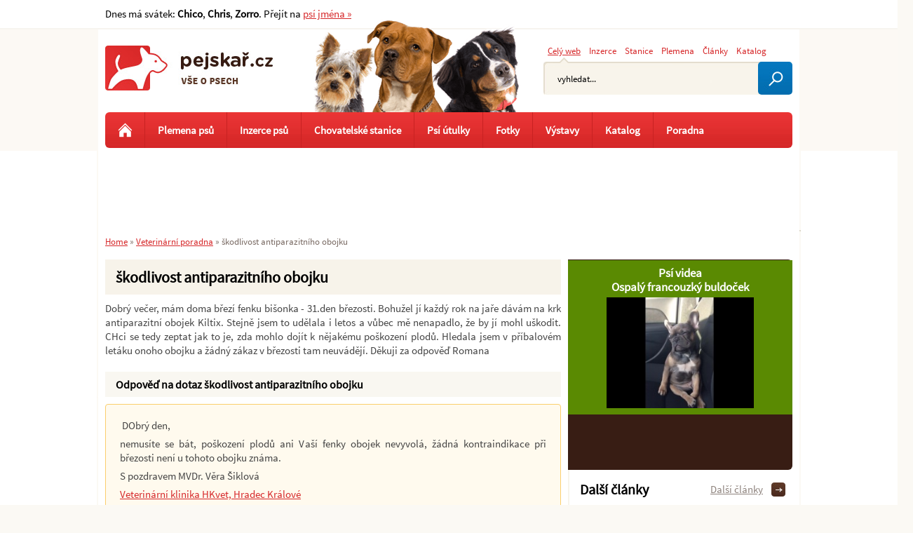

--- FILE ---
content_type: text/html; charset=utf-8
request_url: https://www.pejskar.cz/veterinarni-poradna/skodlivost-antiparazitniho-obojku-770/
body_size: 5549
content:
<!DOCTYPE html>
<html lang="cs">
<head>
<meta http-equiv="Content-Type" content="text/html; charset=utf-8">
<title>škodlivost antiparazitního obojku </title>
<link rel="shortcut icon" href="https://www.pejskar.cz/favicon.ico">
<meta name="keywords" content="Pejskař.cz, škodlivost antiparazitního obojku">
<meta name="description" content="Pejskař.cz - škodlivost antiparazitního obojku. Dobrý večer, mám doma březí fenku bišonka - 31.den březosti. Bohužel jí každý rok na jaře dávám na krk antiparazitní…">
<meta name="author" content="Pejskař.cz">
<meta name="robots" content="index,follow">
<meta name="viewport" content="width=device-width,initial-scale=1">
<link href="https://www.pejskar.cz/veterinarni-poradna/skodlivost-antiparazitniho-obojku-770/" rel="canonical">
<meta property="og:image" content="https://www.pejskar.cz/images/web/fb-image.jpg">
<link rel="stylesheet" type="text/css" href="https://www.pejskar.cz/temp/cssloader-bfcba65fc3e9.css?1760358039">
<script type="text/javascript" src="https://www.pejskar.cz/temp/jsloader-324aedaa1da7.js?1731619133"></script>
<!-- Global site tag (gtag.js) - Google Analytics -->
<script>
    window['gtag_enable_tcf_support'] = true;
</script>
<script async src="https://www.googletagmanager.com/gtag/js?id=G-TV6F5N1S80"></script>
<script>
    window.dataLayer = window.dataLayer || [];
    function gtag(){ dataLayer.push(arguments);}
        gtag('js', new Date());
    gtag('config', "G-TV6F5N1S80");
</script>
</head>

<body >



  <div id="container">

      <div id="content-wrapper">


          <div id="content">


<div id="snippet--flash"></div>

            <h1>škodlivost antiparazitního obojku</h1>

    
        <div class="page_text">
            Dobrý večer, mám doma březí fenku bišonka - 31.den březosti. Bohužel jí každý rok na jaře dávám na krk antiparazitní obojek Kiltix. Stejně jsem to udělala i letos a vůbec mě nenapadlo, že by jí mohl uškodit. CHci se tedy zeptat jak to je, zda mohlo dojít k nějakému poškození plodů. Hledala jsem v příbalovém letáku onoho obojku a žádný zákaz v březosti tam neuvádějí. Děkuji za odpověď Romana
        </div>
        <h2 class="bg_margin">Odpověď na dotaz škodlivost antiparazitního obojku</h2>
            <div class="page_text answer">
                <p>&#160;DObrý den,</p>
<p>nemusíte se bát, poškození plodů ani Vaší fenky obojek nevyvolá, žádná kontraindikace při březosti není u tohoto obojku známa.</p>
<p>S pozdravem MVDr. Věra Šiklová</p>
<p><a href="http://www.hkvet.cz">Veterinární klinika HKvet, Hradec Králové</a></p>
            </div>       
           
    <h2 class="bg_margin">Podobné dotazy a rady z poradny</h2>    
        <div class="small_next advisory_next">
            <h2><a class="capitalize" href="/veterinarni-poradna/brezost-83/">březost</a></h2>
            <div class="page_text left">Dobrý den, už nevím co mám dělat chci nechat pokryt moji fenu kavalír king…</div>           
            <span class="right more_info">
                <a class="more" href="/veterinarni-poradna/brezost-83/">zobrazit &raquo;</a>
            </span>          
            <div class="cleaner"></div>
            <h2><a class="capitalize" href="/veterinarni-poradna/spermiogram-95/">spermiogram????</a></h2>
            <div class="page_text left">DOBRÝ DEN,RÁDA BYCH SE ZEPTALA,ZDA POKUD BYCH NABÍZELA KE KRYTÍ PEJSKA,ZDA JE…</div>           
            <span class="right more_info">
                <a class="more" href="/veterinarni-poradna/spermiogram-95/">zobrazit &raquo;</a>
            </span>          
            <div class="cleaner"></div>
            <h2><a class="capitalize" href="/veterinarni-poradna/nakryti-113/">nakrytí</a></h2>
            <div class="page_text left">Dobrý den potřebuji poradit.Dnes nám náš pes nechtěně nakryl fenku starou 7…</div>           
            <span class="right more_info">
                <a class="more" href="/veterinarni-poradna/nakryti-113/">zobrazit &raquo;</a>
            </span>          
            <div class="cleaner"></div>
            <h2><a class="capitalize" href="/veterinarni-poradna/stenata-115/">stenata</a></h2>
            <div class="page_text left">v kolika letech muze mit fenka stenata</div>           
            <span class="right more_info">
                <a class="more" href="/veterinarni-poradna/stenata-115/">zobrazit &raquo;</a>
            </span>          
            <div class="cleaner"></div>
            <h2><a class="capitalize" href="/veterinarni-poradna/brezost-197/">brezost</a></h2>
            <div class="page_text left">dobry den chtela jsem se zeptat mam fenu bernardyna 7 let starou a pred 8 tydny…</div>           
            <span class="right more_info">
                <a class="more" href="/veterinarni-poradna/brezost-197/">zobrazit &raquo;</a>
            </span>          
            <div class="cleaner"></div>
            <h2><a class="capitalize" href="/veterinarni-poradna/brezost-237/">březost</a></h2>
            <div class="page_text left">Dobrý den. Před 59 dny se nám pravděpodobně nakryla fenka. Je to kříženec…</div>           
            <span class="right more_info">
                <a class="more" href="/veterinarni-poradna/brezost-237/">zobrazit &raquo;</a>
            </span>          
            <div class="cleaner"></div>
            <h2><a class="capitalize" href="/veterinarni-poradna/brezost-262/">Březost</a></h2>
            <div class="page_text left">Přeji _hezký den,
moc ráda bych se zeptala zda je možné aby naše fenka které…</div>           
            <span class="right more_info">
                <a class="more" href="/veterinarni-poradna/brezost-262/">zobrazit &raquo;</a>
            </span>          
            <div class="cleaner"></div>
            <h2><a class="capitalize" href="/veterinarni-poradna/stenata-303/">stenata</a></h2>
            <div class="page_text left">Dobry den, nase fenka stredniho knirace  trpi na faleskya  ma je po kazdem…</div>           
            <span class="right more_info">
                <a class="more" href="/veterinarni-poradna/stenata-303/">zobrazit &raquo;</a>
            </span>          
            <div class="cleaner"></div>
            <h2><a class="capitalize" href="/veterinarni-poradna/brezost-388/">Brezost </a></h2>
            <div class="page_text left">Dobry den chtela bych se zeptat zda jiz pri druhem harani muze fena byt brezi a…</div>           
            <span class="right more_info">
                <a class="more" href="/veterinarni-poradna/brezost-388/">zobrazit &raquo;</a>
            </span>          
            <div class="cleaner"></div>
            <h2><a class="capitalize" href="/veterinarni-poradna/kryti-406/">Krytí</a></h2>
            <div class="page_text left">Dobrý večer,byli jsme s fenkou u psa na krytí.Chtěla jsem se zeptat,zda může…</div>           
            <span class="right more_info">
                <a class="more" href="/veterinarni-poradna/kryti-406/">zobrazit &raquo;</a>
            </span>          
            <div class="cleaner"></div>
        </div>
    
    
                <h2 class="bg_margin">Komentáře - škodlivost antiparazitního obojku</h2>
<div class="fb-comments" 
     data-href="http://www.pejskar.cz/veterinarni-poradna/skodlivost-antiparazitniho-obojku-770/" 
     data-width="100%" 
     data-numposts="5" 
     data-colorscheme="light"></div>        <div class="cleaner"></div>
        
        
    <div class="menu15">
        
                <p class="cleaner"></p>
    </div>
        
    


             <div class="cleaner"></div>
          </div><!-- content end -->


          <div id="right-stripe">








<div id="banner_shop">
    
    
    <div class="cleaner"></div> 
     
    
    
    <div class="shop_item"> 
                    <h3><a href="/videa/" title="Psí videa na Pejskař.cz">Psí videa</a><br>
                    <a href="/ospaly-francouzky-buldocek-78223/" title="Ospalý francouzký buldoček">Ospalý francouzký buldoček</a></h3>
                    <div class="video_left"> 
                        <a href="/ospaly-francouzky-buldocek-78223/" title="Ospalý francouzký buldoček">
                                <img width="210" src="/uploads/images/78223/thumb/091209-78223.jpg" alt="Ospalý francouzký buldoček">
                        </a>
                     </div>                               
                        
        <div class="cleaner"></div>      
    </div> 
      
</div>










                <div class="right-stripe-inner">

 <div class="next_articles right">
                
    <h2>Další články</h2>
              
       
            <div class="next_article">
                <h3><a href="/jak-rocni-obdobi-ovlivnuji-pachy-nasich-mazlicku-95014/">
                        Jak roční období ovlivňují pachy našich mazlíčků?</a><span><a href="/jak-rocni-obdobi-ovlivnuji-pachy-nasich-mazlicku-95014/"> | více &raquo;</a></span>
                </h3>
                
                                
            </div> 


              
       
            <div class="next_article">
                <h3><a href="/5-tipu-jak-udrzet-psi-srst-zdravou-a-lesklou-92362/">
                        5 tipů, jak udržet psí srst zdravou a lesklou</a><span><a href="/5-tipu-jak-udrzet-psi-srst-zdravou-a-lesklou-92362/"> | více &raquo;</a></span>
                </h3>
                
                                
            </div> 


              
       
            <div class="next_article">
                <h3><a href="/jak-casto-koupat-psa-92185/">
                        Jak často koupat psa</a><span><a href="/jak-casto-koupat-psa-92185/"> | více &raquo;</a></span>
                </h3>
                
                                
            </div> 


              
       
            <div class="next_article">
                <h3><a href="/zamilujte-se-do-sveho-noveho-pejska-kompletni-pruvodce-pro-novacky-92164/">
                        Zamilujte se do svého nového pejska: Kompletní průvodce pro nováčky</a><span><a href="/zamilujte-se-do-sveho-noveho-pejska-kompletni-pruvodce-pro-novacky-92164/"> | více &raquo;</a></span>
                </h3>
                
                                
            </div> 



    <a class="go_next" href="/clanky/">Další články<span></span></a>

</div>   

 <div class="next_articles top_breed_adv right">             
    <h2>Nejžádanější plemena psů</h2>
            <div class="next_article">
                <h3><a href="/inzerce-psu/jack-russell-terier-236/">
                        Jack Russell teriér
                    </a>
                </h3>               
            </div>      
            <div class="next_article">
                <h3><a href="/inzerce-psu/yorksirsky-terier-jorksirsky-terier-245/">
                        Yorkšírský teriér (Jorkšírský teriér)
                    </a>
                </h3>               
            </div>      
            <div class="next_article">
                <h3><a href="/inzerce-psu/labradorsky-retrivr-labrador-350/">
                        Labradorský retrívr (Labrador)
                    </a>
                </h3>               
            </div>      
            <div class="next_article">
                <h3><a href="/inzerce-psu/bigl-tez-beagle-74/">
                        Bígl (též beagle)
                    </a>
                </h3>               
            </div>      
            <div class="next_article">
                <h3><a href="/inzerce-psu/border-kolie-77/">
                        Border kolie
                    </a>
                </h3>               
            </div>      
            <div class="next_article">
                <h3><a href="/inzerce-psu/zlaty-retrivr-94/">
                        Zlatý retrívr
                    </a>
                </h3>               
            </div>      
            <div class="next_article">
                <h3><a href="/inzerce-psu/bernsky-salasnicky-pes-98/">
                        Bernský salašnický pes
                    </a>
                </h3>               
            </div>      
            <div class="next_article">
                <h3><a href="/inzerce-psu/anglicky-kokrspanel-44/">
                        Anglický kokršpaněl
                    </a>
                </h3>               
            </div>      
            <div class="next_article">
                <h3><a href="/inzerce-psu/nemecky-ovcak-187/">
                        Německý ovčák
                    </a>
                </h3>               
            </div>      
            <div class="next_article">
                <h3><a href="/inzerce-psu/civava-chihuahua-121/">
                        Čivava  (Chihuahua)
                    </a>
                </h3>               
            </div>      
</div>   

                    <div class="cleaner"></div>
                </div>



          </div>

       

      </div><!-- content-wraper end -->



      <div id="header">

          <div id="logo">
            <a href="https://www.pejskar.cz/">Pejskař</a>
          </div>


<div id="snippet-searchForm-searchForm"><div class="searchForm_wrap">
        
    <div class="menu">
        <a class="active ajax" href="/veterinarni-poradna/skodlivost-antiparazitniho-obojku-770/?searchForm-id=1&amp;do=searchForm-ChangeSearchMenu">Celý web</a>

        <a class="ajax" href="/veterinarni-poradna/skodlivost-antiparazitniho-obojku-770/?searchForm-id=2&amp;do=searchForm-ChangeSearchMenu">Inzerce</a>

        <a class="ajax" href="/veterinarni-poradna/skodlivost-antiparazitniho-obojku-770/?searchForm-id=3&amp;do=searchForm-ChangeSearchMenu">Stanice</a>

        <a class="ajax" href="/veterinarni-poradna/skodlivost-antiparazitniho-obojku-770/?searchForm-id=4&amp;do=searchForm-ChangeSearchMenu">Plemena</a>

        <a  class="ajax last" href="/veterinarni-poradna/skodlivost-antiparazitniho-obojku-770/?searchForm-id=5&amp;do=searchForm-ChangeSearchMenu">Články</a>

        <a  class="ajax last" href="/veterinarni-poradna/skodlivost-antiparazitniho-obojku-770/?searchForm-id=6&amp;do=searchForm-ChangeSearchMenu">Katalog</a>

    </div>
    
<div class="searchForm">

<form action="/veterinarni-poradna/skodlivost-antiparazitniho-obojku-770/?do=searchForm-searchForm-submit" method="post" id="frm-searchForm-searchForm" target="_parent">    <div class="search-errors">
    </div>

    <div class="cleaner"></div>
    <input type="text" size="20" class="searchedtext text text" name="fulltext" id="frmsearchForm-fulltext" required data-nette-rules="{op:':filled',msg:&quot;Pros\u00edm vypl\u0148te text.&quot;},{op:'~:equal',msg:&quot;Pros\u00edm vypl\u0148te text&quot;,arg:'vyhledat...'}" value="">
    <input type="hidden" name="search_active_menu" id="frmsearchForm-search_active_menu" value="1">
    <input type="submit" class="search_submit button" title="Odeslat k vyhledání" name="search" id="frmsearchForm-search" value="">
    <div class="cleaner"></div>


    

        
<div><input type="hidden" name="_token_" id="frmsearchForm-_token_" value="bba915db551b0bcf97845c949ebea39f"></div>
</form>


    <script type="text/javascript">
        //inputDefaultText('searchedtext', "Hledan\u00fd v\u00fdraz...");
        
        $('#frmsearchForm-fulltext').autocomplete( {
                serviceUrl:'http://www.pejskar.cz/suggester.php?category=1',
                minChars: 1,
                maxHeight:200,
                width:364,
                onSelect: function(value, data){
                  $("#frmsearchForm-fulltext").val(value);
                  $("#frmsearchForm-search").click(); 
                }
              });

        $(".search-errors").livequery(function () {
            var el = $(this);
            setTimeout(function () {
                    el.animate({"opacity": 0}, 5000);
                    el.slideUp();
            }, 7000);
        });
        
    </script>

</div>
</div>
</div>

<div class="navigation">
    <p onclick="javascript:$('#menu-horizontal').slideToggle(''); return true;">
        <span class="lines">
            <span></span>
            <span></span>
            <span></span>
        </span>
        Zobrazit navigaci
    </p>
</div>

<div id="menu-horizontal" class="round">
    <ul>
        <li><a class="home" title="Úvodní stránka Pejskař.cz" href="/"></a></li>  
         
        <li><a href="/plemena-psu/">Plemena psů</a></li>
        <li><a href="/inzerce-psu/">Inzerce psů</a></li>
        <li><a href="/chovatelske-stanice/">Chovatelské stanice</a></li>
        <li><a href="/katalog-sluzeb/psi-utulky-18/">Psí útulky</a></li>        
        
        <li><a href="/fotky/">Fotky</a></li>
        
         
        
        <li><a href="/vystavy-psu/">Výstavy</a></li>
         
        <li><a href="/katalog-sluzeb/">Katalog</a>       
            <ul class=level-1>
                <li><a href="/katalog-sluzeb/psi-utulky-18/">Psí útulky</a></li>
                <li><a href="/katalog-sluzeb/veterinarni-ordinace-16/">Veterinární ordinace</a></li>
                <li><a href="/katalog-sluzeb/cviciste-a-cvicaky-pro-psy-21/">Cvičáky pro psy</a></li>
                <li><a href="/katalog-sluzeb/">Ostatní služby</a></li>
                <li><a href="/psi-jmena/">Psí jména</a></li>
                <li><a href="/diskuze/">Diskuze</a></li>
            </ul>                       
        </li>
               
       <li><a class="last" href="/veterinarni-poradna/">Poradna</a></li>  
        
        
    </ul> 

</div>
      </div>




      <div></div><!-- IE important -->


<div class="breadcrumbs">
        <a href="/" title="Pejskař.cz">Home</a> &raquo;

                <a href="/veterinarni-poradna/" title="">Veterinární poradna</a> &raquo;
                <span class="active" title="">škodlivost antiparazitního obojku</span>
</div>
      <div class="cleaner"></div>


        <div id="abs1"></div>




    <div id="leaderboard">
        <!-- Reklamní systém Adwave - pejskar.cz - leaderboard -->
        <script type="text/javascript" src="https://www.adwave.cz/get-js.php?id=8"></script>
        <noscript><a href="https://www.adwave.cz/" title="Reklamní systém Adwave">Reklamní systém Adwave</a> - pro zobrazení aktivujte javascript ve Vašem prohlížeči.</noscript>

    </div>
    <div id="sky1">

        <!-- Reklamní systém Adwave - pejskar.cz - NEW skyscraper levý -->
        <script type="text/javascript" src="https://www.adwave.cz/get-js.php?id=309"></script>
        <noscript><a href="https://www.adwave.cz/" title="Reklamní systém Adwave">Reklamní systém Adwave</a> - pro zobrazení aktivujte javascript ve Vašem prohlížeči.</noscript>

    </div>
    <div id="sky2">
        <!-- Reklamní systém Adwave - pejskar.cz - NEW skyscraper pravý -->
        <script type="text/javascript" src="https://www.adwave.cz/get-js.php?id=308"></script>
        <noscript><a href="https://www.adwave.cz/" title="Reklamní systém Adwave">Reklamní systém Adwave</a> - pro zobrazení aktivujte javascript ve Vašem prohlížeči.</noscript>

    </div>





  </div><!-- container end -->




 <div class="top_line_wrap">
        <div class="top_line">
           
            
            <div class="holiday left">               
                Dnes má svátek:
                    <strong>Chico</strong>,
                    <strong>Chris</strong>,
                    <strong>Zorro</strong>.
                Přejít na <a href="/psi-jmena/">psí jména &raquo;</a>      
            </div>
            
            
            <div class="top_menu right">
                


                   
                
            </div>                   
        </div>  
    </div>




<div id="footer_wrap">
    <div id="footer">



        <div class="bottom_menu">
            <a href="/nova-verze-webu-58906/">Nahlášení chyby</a>
            <a href="/inzerce/vlozit-inzerat/">Vložit inzerát</a>
            <a href="/inzerce/pridat-chovatelskou-stanici/">Vložit chovatelskou stanici</a>
            <a href="/katalog-sluzeb/pridat-zaznam-do-katalogu/">Vložit katalogový záznam</a>
            <a href="/kontakt/">Kontakt</a>
            <a href="/nastaveni-cookies-90443/">Nastavení cookies</a>
        </div>


        <p>
	vyrobil © <a href="http://www.inet-servis.cz" title="INET-SERVIS.CZ">INET-SERVIS.CZ</a> 2008 - 2019</p>

         <div class="right">
            <a href="https://www.facebook.com/pejskar.cz" target="_blank" rel="noopener"><img class="left" src="/images/icons/fb-icon-edge-small.jpg" width="60" alt="Pejskař - facebook"></a>
        </div>

                <div class="cleaner"></div>
    </div>


</div>



<div id="snippet--logIn"></div>

<div id="snippet--badAdv"></div>
<div id="snippet--dialog"></div>


    <script type="text/javascript">
        function dialogClose(){ $(".dialog").hide();$(".black_bg_all").hide();}
        function flashClose(){ $(".flash").hide();}
        searchSettings("vyhledat...");
        $("#frmsearchBreedForm-fulltext").val("Hledat plemeno");
        $("#frmsearchBreedForm-fulltext").live("focus", function () {
            $(this).val('');
        });
    </script>


<div id="snippet--popup"></div>
<div id="snippet-cookieBar-form">


    

</div>

    <script type="text/javascript">
    <!--
    document.write ('<img src="https://toplist.cz/dot.asp?id=780720&http='+escape(document.referrer)+'&wi='+escape(window.screen.width)+'&he='+escape(window.screen.height)+'&cd='+escape(window.screen.colorDepth)+'&t='+escape(document.title)+'" width="1" height="1" border=0 alt="TOPlist" />');
    //-->
    </script>

    
</body>
</html>

